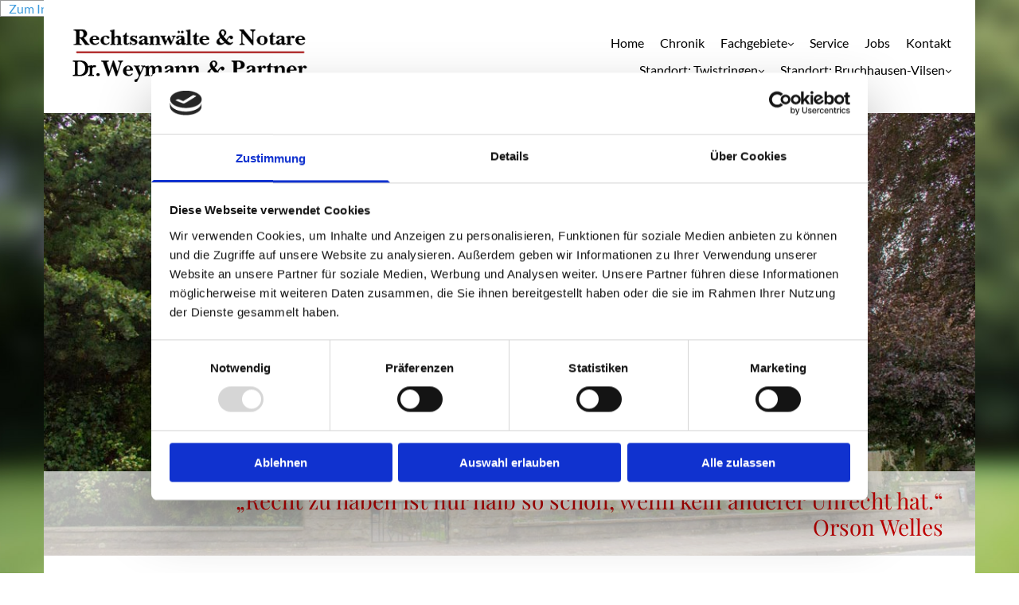

--- FILE ---
content_type: text/html; charset=UTF-8
request_url: https://www.rechtsanwalt-weymann.de/fachgebiete/twistringen-erbrecht
body_size: 15957
content:
<!DOCTYPE html> <html lang="de" data-currency="EUR" data-lang="de" data-countrycode="de_DE" data-rHash="9ba5a868c102bc1ec13951df4a66f784" dir="auto" data-cookiebot="true"> <head> <meta charset="UTF-8"/> <script>window.addEventListener("CookiebotOnDialogInit",function(){if (Cookiebot.getDomainUrlParam("autoAcceptCookies") === "true")Cookiebot.setOutOfRegion();});</script><script async fetchpriority="high" id="Cookiebot" src="https://consent.cookiebot.com/uc.js" data-cbid="9a071f81-a10d-4539-9fdc-c4e69685f979" data-blockingmode="auto" data-culture="de" type="text/javascript"></script><title>Dr. Weymann und Partner in Twistringen - Erbrecht</title><meta name="keywords" content="Rechtsanwälte und Notar Dr. Weymann &amp; Weymann Twistringen Notariat Fachanwaltsgebiete Familienrecht Erbrecht Arbeitsrecht Miet- und Wohneigentumsrecht Strafrecht Straßenverkehrsrecht / Bußgeldangelegenheiten (OWiG) Verkehrsunfallrecht / Schmerzensgeld Inkasso / Zwangsvollstreckung"><meta name="description" content="Bei Erbrecht muss vieles bedacht werden - Lassen Sie sich von den Fachanwälten Dr. Weymann &amp; Weymann aus Twistringen beraten."><meta property="og:type" content="website"><meta property="og:title" content="Dr. Weymann und Partner in Twistringen - Erbrecht"><meta property="og:url" content="https://www.rechtsanwalt-weymann.de/fachgebiete/twistringen-erbrecht"><meta property="og:description" content="Bei Erbrecht muss vieles bedacht werden - Lassen Sie sich von den Fachanwälten Dr. Weymann & Weymann aus Twistringen beraten."><meta property="og:image" content="https://www.rechtsanwalt-weymann.de"><link rel='canonical' href='https://www.rechtsanwalt-weymann.de/fachgebiete/twistringen-erbrecht'/><meta name="viewport" content="width=device-width, initial-scale=1"><link rel='shortcut icon' type='image/x-icon' href='/uploads/1oNFRrXY/favicon.ico'/><link rel="preload" href="https://css-fonts.eu.extra-cdn.com/css?family=Roboto:300,500&display=swap" as="style"><link href="https://css-fonts.eu.extra-cdn.com/css?family=Roboto:300,500&display=swap" rel="stylesheet"><link rel="preload" href="https://site-assets.cdnmns.com/606c02160e78242bde96757ba312f54d/css/external-libs.css?1769426905785" as="style" fetchpriority="high"><link rel="stylesheet" href="https://site-assets.cdnmns.com/606c02160e78242bde96757ba312f54d/css/external-libs.css?1769426905785"><style>article,aside,details,figcaption,figure,footer,header,hgroup,main,nav,section,summary{display:block}audio,canvas,video{display:inline-block}audio:not([controls]){display:none;height:0}[hidden]{display:none}html{font-size:100%;-ms-text-size-adjust:100%;-webkit-text-size-adjust:100%}html,button,input,select,textarea{font-family:inherit}body{margin:0}a:focus{outline-width:thin}a:active,a:hover{outline:0}h1{font-size:2em;margin:0.67em 0}h2{font-size:1.5em;margin:0.83em 0}h3{font-size:1.17em;margin:1em 0}h4{font-size:1em;margin:1.33em 0}h5{font-size:0.83em;margin:1.67em 0}h6{font-size:0.67em;margin:2.33em 0}abbr[title]{border-bottom:1px dotted}b,strong{font-weight:bold}blockquote{margin:1em 40px}dfn{font-style:italic}hr{-moz-box-sizing:content-box;box-sizing:content-box;height:0}mark{background:#ff0;color:#000}p,pre{margin:1em 0}code,kbd,pre,samp{font-family:monospace, serif;_font-family:'courier new', monospace;font-size:1em}pre{white-space:pre;white-space:pre-wrap;word-wrap:break-word}q{quotes:none}q:before,q:after{content:'';content:none}small{font-size:80%}sub,sup{font-size:75%;line-height:0;position:relative;vertical-align:baseline}sup{top:-0.5em}sub{bottom:-0.25em}dl,menu,ol,ul{margin:1em 0}dd{margin:0 0 0 40px}menu,ol,ul{padding:0 0 0 40px}nav ul,nav ol{list-style:none;list-style-image:none}img{-ms-interpolation-mode:bicubic}svg:not(:root){overflow:hidden}figure{margin:0}form{margin:0}fieldset{border:1px solid #c0c0c0;margin:0 2px;padding:0.35em 0.625em 0.75em}legend{border:0;padding:0;white-space:normal;*margin-left:-7px}button,input,select,textarea{font-size:100%;margin:0;vertical-align:baseline;*vertical-align:middle}button,input{line-height:normal}[type="submit"]{background-color:transparent}button,select{text-transform:none}button,html input[type="button"],input[type="reset"],input[type="submit"]{-webkit-appearance:button;cursor:pointer;*overflow:visible}button[disabled],html input[disabled]{cursor:default}input[type="checkbox"],input[type="radio"]{box-sizing:border-box;padding:0;*height:13px;*width:13px}input[type="search"]{-webkit-appearance:textfield;-moz-box-sizing:content-box;-webkit-box-sizing:content-box;box-sizing:content-box}input[type="search"]::-webkit-search-cancel-button,input[type="search"]::-webkit-search-decoration{-webkit-appearance:none}button::-moz-focus-inner,input::-moz-focus-inner{border:0;padding:0}textarea{overflow:auto;vertical-align:top}table{border-collapse:collapse;border-spacing:0}*,:before,:after{-webkit-box-sizing:border-box;-moz-box-sizing:border-box;box-sizing:border-box}@font-face{font-family:'FontAwesome';src:url("https://site-assets.cdnmns.com/606c02160e78242bde96757ba312f54d/css/fonts/fa-brands-400.woff2") format("woff2"),url("https://site-assets.cdnmns.com/606c02160e78242bde96757ba312f54d/css/fonts/fa-regular-400.woff2") format("woff2"),url("https://site-assets.cdnmns.com/606c02160e78242bde96757ba312f54d/css/fonts/fa-solid-900.woff2") format("woff2"),url("https://site-assets.cdnmns.com/606c02160e78242bde96757ba312f54d/css/fonts/fa-v4compatibility.woff2") format("woff2"),url("https://site-assets.cdnmns.com/606c02160e78242bde96757ba312f54d/css/fonts/fa-brands-400.ttf") format("truetype"),url("https://site-assets.cdnmns.com/606c02160e78242bde96757ba312f54d/css/fonts/fa-regular-400.ttf") format("truetype"),url("https://site-assets.cdnmns.com/606c02160e78242bde96757ba312f54d/css/fonts/fa-solid-900.ttf") format("truetype"),url("https://site-assets.cdnmns.com/606c02160e78242bde96757ba312f54d/css/fonts/fa-v4compatibility.ttf") format("truetype");font-weight:normal;font-style:normal;font-display:swap}@font-face{font-family:'FontAwesome';src:url("https://site-assets.cdnmns.com/606c02160e78242bde96757ba312f54d/css/fonts/fa-brands-400.woff2") format("woff2"),url("https://site-assets.cdnmns.com/606c02160e78242bde96757ba312f54d/css/fonts/fa-regular-400.woff2") format("woff2"),url("https://site-assets.cdnmns.com/606c02160e78242bde96757ba312f54d/css/fonts/fa-solid-900.woff2") format("woff2"),url("https://site-assets.cdnmns.com/606c02160e78242bde96757ba312f54d/css/fonts/fa-v4compatibility.woff2") format("woff2"),url("https://site-assets.cdnmns.com/606c02160e78242bde96757ba312f54d/css/fonts/fa-brands-400.ttf") format("truetype"),url("https://site-assets.cdnmns.com/606c02160e78242bde96757ba312f54d/css/fonts/fa-regular-400.ttf") format("truetype"),url("https://site-assets.cdnmns.com/606c02160e78242bde96757ba312f54d/css/fonts/fa-solid-900.ttf") format("truetype"),url("https://site-assets.cdnmns.com/606c02160e78242bde96757ba312f54d/css/fonts/fa-v4compatibility.ttf") format("truetype");font-weight:normal;font-style:normal;font-display:swap}header[data-underheaderrow]{position:absolute;left:0;right:0;z-index:5}header.headerFixed{position:fixed;top:0;z-index:5}header#shrunkImage{max-width:100%}header#shrunkImage>div.row{padding-top:8px;padding-bottom:8px}header.shrinking img,header.shrinking>div.row{transition:all 0.3s ease}.row{position:relative;width:100%}.row[data-attr-hide]{display:none}.rowGroup{width:100%;white-space:nowrap;overflow:hidden;display:-ms-flexbox;display:-webkit-flex;display:flex}.rowGroup.rowGroupFixed{width:1170px;margin:0 auto}.rowGroup.rowGroupFixed .row .container-fixed{width:100%}.rowGroup .row{vertical-align:top;white-space:normal;min-width:100%;min-height:100%}.rowGroup .row:last-child{margin-right:0}.no-flexbox .rowGroup .row{display:inline-block}.container{display:-ms-flexbox;display:-webkit-flex;display:flex;-webkit-flex-direction:row;-moz-flex-direction:row;-ms-flex-direction:row;flex-direction:row;-webkit-flex-wrap:wrap;-moz-flex-wrap:wrap;-ms-flex-wrap:wrap;flex-wrap:wrap}.no-flexbox .container{display:block}.no-flexbox .container:before,.no-flexbox .container:after{display:table;content:" "}.no-flexbox .container:after{clear:both}.container-fluid{width:100%}.container-fixed{width:100%}@media only screen and (min-width: 1200px){.container-fixed{max-width:1170px;margin:0 auto}.rowGroup.fullScreenRow .row{min-height:100vh;display:flex}.rowGroup.fullScreenRow.verticalAlignRowTop .row{align-items:flex-start}.rowGroup.fullScreenRow.verticalAlignRowCenter .row{align-items:center}.rowGroup.fullScreenRow.verticalAlignRowBottom .row{align-items:flex-end}.rowGroup .row{height:auto}.row.fullScreenRow{min-height:100vh;display:flex}.row.fullScreenRow.verticalAlignRowTop{align-items:flex-start !important}.row.fullScreenRow.verticalAlignRowCenter{align-items:center !important}.row.fullScreenRow.verticalAlignRowBottom{align-items:flex-end !important}}.container-fixed .container{width:100%}body .designRow{padding:0;margin:0;background-color:transparent}body .designRow>.container>.col{padding:0;margin:0}body.engagementPreviewBody{background-color:#EAEAEA}body.engagementPreviewBody .designRow{display:none}.col{position:relative;padding-left:15px;padding-right:15px}.no-flexbox .col{float:left;display:block}.col:after{content:"";visibility:hidden;display:block;height:0;clear:both}.col.flexCol{display:-ms-flexbox;display:flex;-webkit-flex-direction:column;-moz-flex-direction:column;-ms-flex-direction:column;flex-direction:column}[data-hideheader] header{margin-top:-99999px;position:absolute}[data-hidefooter] footer{margin-top:-99999px;position:absolute}.col-sm-12{width:100%}.col-sm-11{width:91.66667%}.col-sm-10{width:83.33333%}.col-sm-9{width:75%}.col-sm-8{width:66.66667%}.col-sm-7{width:58.33333%}.col-sm-6{width:50%}.col-sm-5{width:41.66667%}.col-sm-4{width:33.33333%}.col-sm-3{width:25%}.col-sm-2{width:16.66667%}.col-sm-1{width:8.33333%}@media only screen and (min-width: 768px){.col-md-12{width:100%}.col-md-11{width:91.66667%}.col-md-10{width:83.33333%}.col-md-9{width:75%}.col-md-8{width:66.66667%}.col-md-7{width:58.33333%}.col-md-6{width:50%}.col-md-5{width:41.66667%}.col-md-4{width:33.33333%}.col-md-3{width:25%}.col-md-2{width:16.66667%}.col-md-1{width:8.33333%}}@media only screen and (min-width: 1200px){.col-lg-12{width:100%}.col-lg-11{width:91.66667%}.col-lg-10{width:83.33333%}.col-lg-9{width:75%}.col-lg-8{width:66.66667%}.col-lg-7{width:58.33333%}.col-lg-6{width:50%}.col-lg-5{width:41.66667%}.col-lg-4{width:33.33333%}.col-lg-3{width:25%}.col-lg-2{width:16.66667%}.col-lg-1{width:8.33333%}}.clear:after,.clear:before{display:table;content:'';flex-basis:0;order:1}.clear:after{clear:both}.lt-ie8 .clear{zoom:1}.hide-overflow{overflow:hidden}.hide-visibility{opacity:0;visibility:hidden}.hidden{display:none !important}.hiddenBG{background-image:none !important}@media only screen and (min-width: 0px) and (max-width: 767px){.hidden-sm{display:none !important}}@media only screen and (min-width: 768px) and (max-width: 1199px){.hidden-md{display:none !important}}@media only screen and (min-width: 1200px){.hidden-lg{display:none !important}}.text-left{text-align:left}.text-center{text-align:center}.text-right{text-align:right}.margin-bottom{margin-bottom:20px}.no-lat-padding{padding-left:0px;padding-right:0px}.no-left-padding{padding-left:0px}.no-right-padding{padding-right:0px}nav .closeBtn{color:#FFF}nav a{display:block}nav a:focus,nav a:focus+.dropIco{position:relative;z-index:1}nav .dropIco{border:none;background:transparent;top:0}nav .dropIco:hover{cursor:pointer}nav .navIcon{vertical-align:middle}@media only screen and (min-width: 768px){nav:before{color:#FFF;font-size:40px;line-height:1em}[data-enablefocusindication] nav:not(.opened-menu) ul li.hasChildren{display:inline-flex}[data-enablefocusindication] nav:not(.opened-menu) ul li.hasChildren ul[id^="navUl"]{overflow:visible}[data-enablefocusindication] nav:not(.opened-menu) ul li.hasChildren ul li.hasChildren{display:block}[data-enablefocusindication] nav:not(.opened-menu) ul li a.dropIco{margin:0 !important;padding:0 !important}nav ul{margin:0;padding:0;position:relative}[data-enablefocusindication] nav ul:not(.navContainer) li.showChildren a.dropIco{position:absolute;top:50%;left:calc(100% - $caretSize)}[data-enablefocusindication] nav ul:not(.navContainer) li.showChildren>ul{opacity:1;transition:0.5s ease-in-out;max-height:1500px}[data-enablefocusindication] nav ul li a.dropIco{background-color:transparent !important;position:absolute;display:inline-block;min-width:10px;height:100%}[data-enablefocusindication] nav ul li a.dropIco:after{display:none}[data-enablefocusindication] nav ul li.hasChildren>ul>li.hasChildren a.dropIco{position:absolute;display:inline-block;top:calc(50% - 5px);right:10px;left:unset;width:10px;height:10px}[data-enablefocusindication] nav ul li.hasChildren>ul>li.hasChildren a.dropIco:after{content:"";font-family:"FontAwesome"}nav ul li{list-style:none;display:inline-block;text-align:left;position:relative}nav ul li a{display:inline-block}nav ul li a:after{content:"";font-family:"FontAwesome";font-size:0.8em;line-height:0.8em;width:10px}nav ul li a:only-child:after{display:none}nav ul li a.dropIco{display:none}nav ul li:hover>ul,nav ul li.hover>ul{display:block;opacity:1;visibility:visible}nav ul>li:focus{z-index:999}nav ul .closeBtn{display:none}nav>ul ul{display:block;opacity:0;visibility:hidden;position:absolute;left:auto;top:100%;margin-top:0;z-index:5;width:auto}nav>ul ul.left{right:100%;left:unset}nav>ul ul.firstSubmenuLeft{right:0}footer nav>ul ul{top:auto;bottom:100%}nav>ul ul .naviLeft li{text-align:end}nav>ul ul li{float:none;display:block;margin-left:0;min-width:220px;position:relative}nav>ul ul li a:after{content:"";position:absolute;right:10px;top:50%;-webkit-transform:translate(0, -50%);-moz-transform:translate(0, -50%);-o-transform:translate(0, -50%);-ms-transform:translate(0, -50%);transform:translate(0, -50%)}nav>ul ul li a.naviLeft+.dropIco{left:10px !important}nav>ul ul li a.naviLeft:after{content:"";position:absolute;left:10px;right:unset;top:50%;-webkit-transform:translate(0, -50%);-moz-transform:translate(0, -50%);-o-transform:translate(0, -50%);-ms-transform:translate(0, -50%);transform:translate(0, -50%)}nav>ul ul a{white-space:normal;display:block}nav>ul ul ul{left:100%;top:0px}}@media (min-width: 768px) and (max-width: 1199px){nav[data-settings*="verticalNav-md=true"]:before{cursor:pointer;content:"";font-family:"FontAwesome"}nav[data-settings*="verticalNav-md=true"] ul{margin:0;padding:0;visibility:visible}nav[data-settings*="verticalNav-md=true"] ul li{text-align:left !important;position:relative;display:block;width:100%}nav[data-settings*="verticalNav-md=true"] ul li.hasChildren>ul>li.hasChildren a.dropIco{height:unset}nav[data-settings*="verticalNav-md=true"] ul li.hasChildren a.dropIco{position:absolute;display:inline-block;margin-top:0 !important;margin-bottom:0 !important;right:0;height:unset}nav[data-settings*="verticalNav-md=true"] ul li.hasChildren a.dropIco:before{content:"";font-family:"FontAwesome"}nav[data-settings*="verticalNav-md=true"] ul li.hasChildren a.dropIco:after{content:'' !important;display:block;position:absolute;margin:0;width:40px;height:40px;top:50%;left:50%;background:transparent;-webkit-transform:translate(-50%, -50%);-moz-transform:translate(-50%, -50%);-o-transform:translate(-50%, -50%);-ms-transform:translate(-50%, -50%);transform:translate(-50%, -50%);z-index:2}nav[data-settings*="verticalNav-md=true"] ul li.hasChildren.showChildren>.dropIco:before{content:""}nav[data-settings*="verticalNav-md=true"] ul li.hasChildren>ul>li.hasChildren a.dropIco{right:1em;top:0 !important;left:unset !important}nav[data-settings*="verticalNav-md=true"] ul a{text-decoration:none;display:block;line-height:1}nav[data-settings*="verticalNav-md=true"] ul a:after{display:none}nav[data-settings*="verticalNav-md=true"] ul a.dropIco[aria-expanded=true] ~ ul{overflow:visible}nav[data-settings*="verticalNav-md=true"] ul a:focus,nav[data-settings*="verticalNav-md=true"] ul a:focus ~ .dropIco{z-index:6}nav[data-settings*="verticalNav-md=true"]>ul{position:fixed;top:0;right:100%;width:20%;height:100%;z-index:99999;background:rgba(0,0,0,0.9);padding-top:50px;overflow-y:scroll}nav[data-settings*="verticalNav-md=true"]>ul ul{max-height:0;margin-left:10px;transition:0.5s cubic-bezier(0, 1, 0.5, 1);overflow:hidden;display:block;position:relative;top:auto;left:auto;right:unset}nav[data-settings*="verticalNav-md=true"]>ul .hasChildren.showChildren>ul{opacity:1;transition:0.5s ease-in-out;max-height:1500px}nav[data-settings*="verticalNav-md=true"]>ul .closeBtn{position:absolute;top:10px;right:10px;font-size:2em;display:inline;width:auto;padding:0.2em}nav[data-settings*="verticalNav-md=true"]>ul .closeBtn:before{content:"×";font-family:"FontAwesome"}nav[data-settings*="verticalNav-md=true"][data-settings*="direction=right"]>ul{right:auto;left:100%}nav[data-settings*="verticalNav-md=true"]>ul{width:50%}}@media (min-width: 1200px){nav[data-settings*="verticalNav-lg=true"]:before{cursor:pointer;content:"";font-family:"FontAwesome"}nav[data-settings*="verticalNav-lg=true"] ul{margin:0;padding:0;visibility:visible}nav[data-settings*="verticalNav-lg=true"] ul li{text-align:left !important;position:relative;display:block;width:100%}nav[data-settings*="verticalNav-lg=true"] ul li.hasChildren>ul>li.hasChildren a.dropIco{height:unset}nav[data-settings*="verticalNav-lg=true"] ul li.hasChildren a.dropIco{position:absolute;display:inline-block;margin-top:0 !important;margin-bottom:0 !important;right:0;height:unset}nav[data-settings*="verticalNav-lg=true"] ul li.hasChildren a.dropIco:before{content:"";font-family:"FontAwesome"}nav[data-settings*="verticalNav-lg=true"] ul li.hasChildren a.dropIco:after{content:'' !important;display:block;position:absolute;margin:0;width:40px;height:40px;top:50%;left:50%;background:transparent;-webkit-transform:translate(-50%, -50%);-moz-transform:translate(-50%, -50%);-o-transform:translate(-50%, -50%);-ms-transform:translate(-50%, -50%);transform:translate(-50%, -50%);z-index:2}nav[data-settings*="verticalNav-lg=true"] ul li.hasChildren.showChildren>.dropIco:before{content:""}nav[data-settings*="verticalNav-lg=true"] ul li.hasChildren>ul>li.hasChildren a.dropIco{right:1em;top:0 !important;left:unset !important}nav[data-settings*="verticalNav-lg=true"] ul a{text-decoration:none;display:block;line-height:1}nav[data-settings*="verticalNav-lg=true"] ul a:after{display:none}nav[data-settings*="verticalNav-lg=true"] ul a.dropIco[aria-expanded=true] ~ ul{overflow:visible}nav[data-settings*="verticalNav-lg=true"] ul a:focus,nav[data-settings*="verticalNav-lg=true"] ul a:focus ~ .dropIco{z-index:6}nav[data-settings*="verticalNav-lg=true"]>ul{position:fixed;top:0;right:100%;width:20%;height:100%;z-index:99999;background:rgba(0,0,0,0.9);padding-top:50px;overflow-y:scroll}nav[data-settings*="verticalNav-lg=true"]>ul ul{max-height:0;margin-left:10px;transition:0.5s cubic-bezier(0, 1, 0.5, 1);overflow:hidden;display:block;position:relative;top:auto;left:auto;right:unset}nav[data-settings*="verticalNav-lg=true"]>ul .hasChildren.showChildren>ul{opacity:1;transition:0.5s ease-in-out;max-height:1500px}nav[data-settings*="verticalNav-lg=true"]>ul .closeBtn{position:absolute;top:10px;right:10px;font-size:2em;display:inline;width:auto;padding:0.2em}nav[data-settings*="verticalNav-lg=true"]>ul .closeBtn:before{content:"×";font-family:"FontAwesome"}nav[data-settings*="verticalNav-lg=true"][data-settings*="direction=right"]>ul{right:auto;left:100%}}nav[data-settings*="vertical=true"]:before{cursor:pointer;content:"";font-family:"FontAwesome"}nav[data-settings*="vertical=true"] ul{margin:0;padding:0;visibility:visible}nav[data-settings*="vertical=true"] ul li{text-align:left !important;position:relative;display:block;width:100%}nav[data-settings*="vertical=true"] ul li.hasChildren>ul>li.hasChildren a.dropIco{height:unset}nav[data-settings*="vertical=true"] ul li.hasChildren a.dropIco{position:absolute;display:inline-block;margin-top:0 !important;margin-bottom:0 !important;right:0;height:unset}nav[data-settings*="vertical=true"] ul li.hasChildren a.dropIco:before{content:"";font-family:"FontAwesome"}nav[data-settings*="vertical=true"] ul li.hasChildren a.dropIco:after{content:'' !important;display:block;position:absolute;margin:0;width:40px;height:40px;top:50%;left:50%;background:transparent;-webkit-transform:translate(-50%, -50%);-moz-transform:translate(-50%, -50%);-o-transform:translate(-50%, -50%);-ms-transform:translate(-50%, -50%);transform:translate(-50%, -50%);z-index:2}nav[data-settings*="vertical=true"] ul li.hasChildren.showChildren>.dropIco:before{content:""}nav[data-settings*="vertical=true"] ul li.hasChildren>ul>li.hasChildren a.dropIco{right:1em;top:0 !important;left:unset !important}nav[data-settings*="vertical=true"] ul a{text-decoration:none;display:block;line-height:1}nav[data-settings*="vertical=true"] ul a:after{display:none}nav[data-settings*="vertical=true"] ul a.dropIco[aria-expanded=true] ~ ul{overflow:visible}nav[data-settings*="vertical=true"] ul a:focus,nav[data-settings*="vertical=true"] ul a:focus ~ .dropIco{z-index:6}nav[data-settings*="vertical=true"]>ul{position:fixed;top:0;right:100%;width:20%;height:100%;z-index:99999;background:rgba(0,0,0,0.9);padding-top:50px;overflow-y:scroll}nav[data-settings*="vertical=true"]>ul ul{max-height:0;margin-left:10px;transition:0.5s cubic-bezier(0, 1, 0.5, 1);overflow:hidden;display:block;position:relative;top:auto;left:auto;right:unset}nav[data-settings*="vertical=true"]>ul .hasChildren.showChildren>ul{opacity:1;transition:0.5s ease-in-out;max-height:1500px}nav[data-settings*="vertical=true"]>ul .closeBtn{position:absolute;top:10px;right:10px;font-size:2em;display:inline;width:auto;padding:0.2em}nav[data-settings*="vertical=true"]>ul .closeBtn:before{content:"×";font-family:"FontAwesome"}nav[data-settings*="vertical=true"][data-settings*="direction=right"]>ul{right:auto;left:100%}@media only screen and (max-width: 767px){nav:not(.horizontal-menu--mobile):before,nav[data-settings*="vertical=true"]:not(.horizontal-menu--mobile):before{content:"";cursor:pointer;font-family:"FontAwesome";padding:10px;line-height:1em}nav:not(.horizontal-menu--mobile) ul,nav[data-settings*="vertical=true"]:not(.horizontal-menu--mobile) ul{margin:0;padding:0}nav:not(.horizontal-menu--mobile) ul li,nav[data-settings*="vertical=true"]:not(.horizontal-menu--mobile) ul li{text-align:left !important;position:relative}nav:not(.horizontal-menu--mobile) ul li.hasChildren .dropIco,nav[data-settings*="vertical=true"]:not(.horizontal-menu--mobile) ul li.hasChildren .dropIco{position:absolute;right:1em;padding-left:15px;padding-right:15px;margin-top:0 !important;margin-bottom:0 !important}nav:not(.horizontal-menu--mobile) ul li.hasChildren .dropIco:before,nav[data-settings*="vertical=true"]:not(.horizontal-menu--mobile) ul li.hasChildren .dropIco:before{content:"";font-family:"FontAwesome"}nav:not(.horizontal-menu--mobile) ul li.hasChildren .dropIco:after,nav[data-settings*="vertical=true"]:not(.horizontal-menu--mobile) ul li.hasChildren .dropIco:after{display:none}nav:not(.horizontal-menu--mobile) ul li.hasChildren.showChildren>.dropIco:before,nav[data-settings*="vertical=true"]:not(.horizontal-menu--mobile) ul li.hasChildren.showChildren>.dropIco:before{content:""}nav:not(.horizontal-menu--mobile) ul li.active>a,nav[data-settings*="vertical=true"]:not(.horizontal-menu--mobile) ul li.active>a{font-weight:600}nav:not(.horizontal-menu--mobile) ul a,nav[data-settings*="vertical=true"]:not(.horizontal-menu--mobile) ul a{text-decoration:none;line-height:1}nav:not(.horizontal-menu--mobile) ul a.dropIco[aria-expanded=true] ~ ul,nav[data-settings*="vertical=true"]:not(.horizontal-menu--mobile) ul a.dropIco[aria-expanded=true] ~ ul{overflow:visible}nav:not(.horizontal-menu--mobile) ul a:focus,nav:not(.horizontal-menu--mobile) ul a:focus ~ .dropIco,nav[data-settings*="vertical=true"]:not(.horizontal-menu--mobile) ul a:focus,nav[data-settings*="vertical=true"]:not(.horizontal-menu--mobile) ul a:focus ~ .dropIco{z-index:6}nav:not(.horizontal-menu--mobile)>ul,nav[data-settings*="vertical=true"]:not(.horizontal-menu--mobile)>ul{position:fixed;right:100%;top:0;width:100%;height:100%;z-index:99999;background:rgba(0,0,0,0.9);padding:50px 0 0 20px;overflow-y:scroll}nav:not(.horizontal-menu--mobile)>ul ul,nav[data-settings*="vertical=true"]:not(.horizontal-menu--mobile)>ul ul{max-height:0;margin-left:10px;transition:0.5s cubic-bezier(0, 1, 0.5, 1);overflow:hidden}nav:not(.horizontal-menu--mobile)>ul ul li a,nav[data-settings*="vertical=true"]:not(.horizontal-menu--mobile)>ul ul li a{line-height:1}nav:not(.horizontal-menu--mobile)>ul .hasChildren.showChildren>ul,nav[data-settings*="vertical=true"]:not(.horizontal-menu--mobile)>ul .hasChildren.showChildren>ul{opacity:1;transition:0.5s ease-in-out;max-height:1500px}nav:not(.horizontal-menu--mobile)>ul .closeBtn,nav[data-settings*="vertical=true"]:not(.horizontal-menu--mobile)>ul .closeBtn{position:absolute;top:19px;right:21px;font-size:2em;display:inline;z-index:1;padding:0.2em}nav:not(.horizontal-menu--mobile)>ul .closeBtn:before,nav[data-settings*="vertical=true"]:not(.horizontal-menu--mobile)>ul .closeBtn:before{content:"×";font-family:"FontAwesome"}nav:not(.horizontal-menu--mobile)[data-settings*="direction=right"]>ul,nav[data-settings*="vertical=true"]:not(.horizontal-menu--mobile)[data-settings*="direction=right"]>ul{left:100%;right:auto}}.locale ul{margin:0;padding:0;display:inline-block;white-space:nowrap;position:relative;z-index:2}.locale ul a{text-decoration:none}.locale ul li{display:none;list-style:none;position:absolute;width:100%}.locale ul li a:before{content:"";font-family:"FontAwesome";font-size:0.8em;margin-right:5px;display:none;vertical-align:bottom}.locale ul li.active{display:block;position:static}.locale ul li.active a:before{display:inline-block}.locale ul li.active:only-child a:before{display:none}.locale ul:hover{z-index:11}.locale ul:hover li{display:block}.locale .locale_touch li:not(.active){display:block}body.noScroll{overflow:hidden;position:fixed}body.safariNoScroll{overflow:hidden}.form input[type="checkbox"]+label{display:inline-block;margin-left:10px;cursor:pointer}.form input[type="checkbox"]+label:before{display:inline-block;vertical-align:middle;left:0;width:1.8em;height:1.8em;font-family:'FontAwesome';font-size:0.8em;text-align:center;line-height:1.7em;margin-right:0.5em;content:'';color:#333;background:#FFF;border:1px solid #ccc;letter-spacing:normal;font-style:normal}.form input[type="checkbox"]:focus+label:before{-webkit-box-shadow:box-shadow(0 0 1px 0.01em #3b99fc);-moz-box-shadow:box-shadow(0 0 1px 0.01em #3b99fc);box-shadow:box-shadow(0 0 1px 0.01em #3b99fc)}.form input[type="checkbox"]:checked+label:before{content:'\f00c'}.image{max-width:100%;height:auto}.row.brandfooter .col{display:block}.row.brandfooter .brandLogoContainer{text-align:right}.row.brandfooter .brandLogoContainer .footerlogo{vertical-align:middle}.row.brandfooter .brandLogoContainer .brandText{display:inline-block;vertical-align:middle}.row.brandfooter .brandTextAlternativeContainer{display:flex;align-items:center;padding-top:6px}.row.brandfooter .brandTextAlternativeContainer a{color:inherit !important}.row.brandfooter .brandTextContainer{width:inherit}.row.brandfooter .brandTextContainer .footerText{color:black}.row.brandfooter .logoOpacity{opacity:66%;width:100px}@media only screen and (max-width: 768px){.row.brandfooter .brandLogoContainer,.row.brandfooter .brandTextContainer{text-align:center}}.row.brandfooter.noPadding{height:40px;display:table;padding:0}.row.brandfooter.noPadding img,.row.brandfooter.noPadding span{display:table-cell;vertical-align:middle}.row.brandfooter.noPadding img.brandingText,.row.brandfooter.noPadding span.brandingText{padding-left:5px}.row.brandfooter .brandedInnerRow{padding:0}.row.brandfooter .brandedTopColumn{margin-bottom:25px}.row.brandheader{z-index:1;box-shadow:0px 0px 5px rgba(0,0,0,0.1)}.row.brandheader .col{display:block;padding-bottom:0}.row.brandheader.noPadding{height:56px;display:flex;justify-content:center;align-items:center;padding:0}.row.brandheader.noPadding .wrapper{display:flex;justify-content:center;align-items:center}.row.brandheader.noPadding .wrapper .brandingLogo{margin-right:24px;padding-right:24px;border-right:1px solid #ECEDEE}.row.brandheader.noPadding .wrapper .brandingLogo img{height:32px}.row.brandheader.noPadding .wrapper .brandingLink{font-size:13px}@media only screen and (max-width: 375px){.row.brandheader .col{display:flex;justify-content:center;align-items:center;padding-bottom:0}.row.brandheader.noPadding{height:100px}.row.brandheader.noPadding .wrapper{flex-wrap:wrap;padding:0 10px 7px 10px}.row.brandheader.noPadding .wrapper .brandingLogo{border-right:none;margin-right:0;padding-right:5px;padding-left:5px}}@media only screen and (min-width: 376px) and (max-width: 426px){.row.brandheader .col{display:flex;justify-content:center;align-items:center;padding-bottom:0}.row.brandheader.noPadding{height:88px}.row.brandheader.noPadding .wrapper{flex-wrap:wrap;padding:0 30px 7px 30px}.row.brandheader.noPadding .wrapper .brandingLogo{border-right:none;margin-right:0;padding-right:5px;padding-left:5px}}@media only screen and (min-width: 427px) and (max-width: 1024px){.row.brandheader .col{display:flex;justify-content:center;align-items:center;padding-bottom:0}.row.brandheader.noPadding .wrapper{flex-wrap:wrap}}.infobar-wrapper{position:fixed;top:0;left:0;display:block;z-index:20;width:100vw;padding:32px;background:rgba(27,27,27,0.95);font-size:13px}.infobar-wrapper .infobar{font-family:'Roboto';width:100vw;text-align:left;display:flex;flex-direction:column;justify-content:center;height:100%}.infobar-wrapper .infobar a{color:#fff}.infobar-wrapper .infobar p{color:#fff;text-align:left;line-height:18px}.infobar-wrapper .infobar .cookie-row{width:calc(100% - 64px);padding:0}.infobar-wrapper .infobar .cookie-row.cookie-row-text{overflow:auto}.infobar-wrapper .infobar h1.cookie-headline,.infobar-wrapper .infobar h4.cookie-headline{color:#fff;font-size:18px;font-weight:500;margin-bottom:8px}.infobar-wrapper .infobar h1.cookie-headline.push-top,.infobar-wrapper .infobar h4.cookie-headline.push-top{margin-top:24px}.infobar-wrapper .infobar p.cookie-description{text-align:left;line-height:1.36;font-size:14px;font-weight:300;max-width:1040px;width:100%;margin-bottom:16px}.infobar-wrapper .infobar p.cookie-readmore{font-size:14px;text-align:left;padding-bottom:12px}.infobar-wrapper .infobar .cookie-checkboxes{width:50%;min-height:47px;padding:16px 0;float:left}.infobar-wrapper .infobar .cookie-checkboxes label{color:#fff;font-size:16px;font-weight:300;margin-right:16px}.infobar-wrapper .infobar .cookie-checkboxes label input{margin-right:8px}.infobar-wrapper .infobar .cookie-buttons{font-weight:500;width:50%;min-height:47px;float:left;text-align:right}.infobar-wrapper .infobar .cookie-buttons a{cursor:pointer}.infobar-wrapper[data-settings*="bottom"]{bottom:0;top:inherit}@media only screen and (max-width: 1199px){.infobar-wrapper .infobar{width:100%}}.infobar-wrapper .infobar-close{position:absolute;top:15px;right:20px;font-size:25px;color:#FFF}.infobar-wrapper a#revoke-consent{font-size:13px;padding:13px 24px;border:1px solid #fff;background:#fff;color:#181818;-webkit-border-radius:3px;-moz-border-radius:3px;-o-border-radius:3px;border-radius:3px}.infobar-wrapper a#infobar-acceptCookiesBtn{display:inline-block;font-size:13px;padding:13px 24px;border:1px solid #fff;background:#fff;color:#181818;-webkit-border-radius:3px;-moz-border-radius:3px;-o-border-radius:3px;border-radius:3px}.infobar-wrapper a#infobar-acceptSelectedCookiesBtn{display:inline-block;font-size:13px;padding:13px 24px;border:1px solid #fff;margin-right:16px;-webkit-border-radius:3px;-moz-border-radius:3px;-o-border-radius:3px;border-radius:3px}.infobar-wrapper a#infobar-donottrack{font-size:13px;padding:13px 24px;border:1px solid #fff;background:#fff;color:#181818;margin-left:18px;float:right;-webkit-border-radius:3px;-moz-border-radius:3px;-o-border-radius:3px;border-radius:3px}@media only screen and (max-width: 992px){.infobar-wrapper{height:100%;overflow:scroll}.infobar-wrapper .infobar .cookie-row{width:100%}.infobar-wrapper .infobar .cookie-checkboxes{float:none;width:100%}.infobar-wrapper .infobar .cookie-checkboxes label{display:block}.infobar-wrapper .infobar .cookie-checkboxes label:first-of-type{margin-bottom:16px}.infobar-wrapper .infobar .cookie-buttons{float:none;width:100%;text-align:left}}.optout-button{position:fixed;bottom:0px;left:2%;z-index:5;width:100px;height:50px;background-color:rgba(163,163,163,0.4);color:white}.rowGroup .row.normalizeSize,.imagelist .slide.normalizeSize,.gallery .slide.normalizeSize,.catalog .slide.normalizeSize,.blog .slide.normalizeSize{opacity:0;padding-left:0;padding-right:0;min-width:0;max-width:0;max-height:0;border:0}@media only screen and (max-width: 768px){.rowGroup .row.normalizeSize,.imagelist .slide.normalizeSize,.gallery .slide.normalizeSize,.catalog .slide.normalizeSize,.blog .slide.normalizeSize{padding-left:0;padding-right:0;min-width:0;max-width:0;border:0}}.osmap .osmap-container,.osmap .map-container{z-index:0}.singleProduct .shopQuantity{float:left;display:inline-block;padding:5px 0}.singleProduct .shopQuantity .description{margin-right:5px}.singleProduct .shopQuantity .decreaseQuantity,.singleProduct .shopQuantity .increaseQuantity{cursor:pointer;width:20px;padding:0 10px;-moz-user-select:-moz-none;-khtml-user-select:none;-webkit-user-select:none;user-select:none}.singleProduct .shopQuantity .decreaseQuantity.outOfStock,.singleProduct .shopQuantity .increaseQuantity.outOfStock{color:#333333;cursor:auto}.singleProduct .shopQuantity .quantity{width:40px;display:inline-block;text-align:center}.cart .prodDetails>span{overflow:visible}.cart .prodDetails .prodQuant,.cart .prodDetails .prodQuantity,.cart .prodDetails .prodPrice{display:inline-block}.cart .prodDetails .prodQuant{padding-right:10px}.cart .prodDetails input.prodQuantity{width:20px;text-align:center;border-radius:3px}.cart .prodDetails .prodPrice{float:right;line-height:2.2em}.cart .prodRemove{padding-top:1em}.checkout .products .product-row .qty{width:auto} </style><!--[if IE 8]><link rel="stylesheet" href="https://site-assets.cdnmns.com/606c02160e78242bde96757ba312f54d/css/grids.css?1769426905785"><!endif]--><style>.h-captcha{display:table;margin-bottom:10px}.hcaptcha-badge{background-color:#fafafa;z-index:2;width:280px;border-radius:4px;border:1px solid #b2bdcc;position:fixed;bottom:70px}.hcaptcha-badge.hide{visibility:hidden}.hcaptcha-badge.bottomleft{left:-210px;display:flex;flex-direction:row-reverse}.hcaptcha-badge.bottomleft .hcaptcha-badge-logo-wrapper{padding:5px 10px 0px 10px;display:flex;align-items:center;flex-direction:column}.hcaptcha-badge.bottomleft .hcaptcha-badge-logo-wrapper .hcaptcha-badge-logo{width:50px;height:50px;background-image:url("https://site-assets.cdnmns.com/606c02160e78242bde96757ba312f54d/css/img/hcaptcha-badge.svg");background-size:cover}.hcaptcha-badge.bottomleft .hcaptcha-badge-logo-wrapper .hcaptcha-badge-text{font-size:10px;font-weight:600}.hcaptcha-badge.bottomleft .hcaptcha-badge-legal{display:block;margin:auto;line-height:18px;font-size:10px;min-width:200px}.hcaptcha-badge.bottomleft:hover{left:2px;cursor:pointer}.hcaptcha-badge.bottomright{right:-210px;display:flex}.hcaptcha-badge.bottomright .hcaptcha-badge-logo-wrapper{padding:5px 10px 0px 10px;display:flex;align-items:center;flex-direction:column}.hcaptcha-badge.bottomright .hcaptcha-badge-logo-wrapper .hcaptcha-badge-logo{width:50px;height:50px;background-image:url("https://site-assets.cdnmns.com/606c02160e78242bde96757ba312f54d/css/img/hcaptcha-badge.svg");background-size:cover}.hcaptcha-badge.bottomright .hcaptcha-badge-logo-wrapper .hcaptcha-badge-text{font-size:10px;font-weight:600}.hcaptcha-badge.bottomright .hcaptcha-badge-legal{display:block;margin:auto;line-height:18px;font-size:10px;min-width:200px}.hcaptcha-badge.bottomright:hover{right:2px;cursor:pointer}.hcaptcha-badge:after{content:'';display:block;width:65px;height:73.6px;background-image:url("https://site-assets.cdnmns.com/606c02160e78242bde96757ba312f54d/css/img/hcaptcha-badge-tool.png");background-size:cover} </style><!--[if IE 8]><link rel="stylesheet" href="https://site-assets.cdnmns.com/606c02160e78242bde96757ba312f54d/css/hcaptcha.css?1769426905785"><![endif]--><style id='style_site'>.headline { font-size:45px; line-height:1.2em; letter-spacing:0em; margin-bottom:20px; font-weight:400; font-family:Playfair Display; color:rgb(191, 0, 0);} .headline a:hover { text-decoration:underline;} nav { text-align:right;} nav> ul li> a { transition:all 0.25s ease-in 0s; color:rgb(0, 0, 0);} nav:before { font-size:30px; color:rgb(191, 0, 0);} nav> ul> li> ul a { font-size:12px; color:rgb(255, 255, 255);} nav> ul li> a:hover { color:rgb(191, 0, 0);} nav> ul li.active> a { color:rgb(191, 0, 0);} nav> ul> li> ul li.active> a { color:rgb(255, 255, 255);} nav> ul li a:hover { background-color:rgba(0, 0, 0, 0);} nav> ul li a { padding-top:0px; padding-right:0px; padding-bottom:15px; padding-left:20px; margin-top:0px; margin-right:0px; margin-left:0px;} nav> ul> li> ul li a { background-color:rgb(41, 41, 41); padding-top:10px; padding-right:10px; padding-bottom:10px; margin-bottom:0px; padding-left:10px;} nav> ul> li> ul li a:hover { background-color:rgb(55, 55, 55);} nav> ul> li> ul a:hover { color:rgb(255, 255, 255);} .subtitle { font-size:31px; line-height:1.2em; letter-spacing:0em; margin-bottom:20px; font-weight:400; color:rgb(191, 0, 0); font-family:Playfair Display;} .preamble { font-size:22px; line-height:1.5em; letter-spacing:0em; margin-bottom:5px;} .preamble a {} .preamble a:hover {} .bodytext { line-height:1.6em; margin-bottom:5px; color:rgb(0, 0, 0);} .bodytext a { color:rgb(191, 0, 0);} .bodytext a:hover { color:rgb(191, 0, 0);} .smalltext { line-height:1.2em; letter-spacing:0em; font-size:11px; margin-bottom:5px;} .smalltext a {} .smalltext a:hover {} body { color:rgb(85, 85, 85); font-size:16px; font-family:Lato; line-height:1.2em; font-weight:400; background-attachment:fixed; background-size:cover; background-position:50% 50%; background-image:url(/uploads/IGIDWccp/weymann-rechtsanwaelte-notar-twistringen-garten.jpg); background-repeat:no-repeat;} body a { text-decoration:none; color:rgb(62, 155, 221);} body a:hover { color:rgb(104, 173, 221);} .button { margin-bottom:40px; border-radius:100px; border-width:0px; font-weight:400; color:rgb(255, 255, 255); text-transform:uppercase; line-height:1.5em; background-color:rgb(69, 69, 69); padding-top:10px; padding-right:25px; padding-bottom:10px; padding-left:25px;} .button:hover { color:rgb(255, 255, 255); background-color:rgb(191, 0, 0);} .form { margin-bottom:40px; padding-top:0px; padding-right:0px; padding-bottom:0px; padding-left:0px;} .form label { padding-bottom:0px; margin-bottom:10px; line-height:1.2em;} .form input[type=text],.form textarea,.form select { border-radius:3px; border-width:1px; border-color:rgb(204, 204, 204); color:rgb(69, 69, 69); font-size:14px; background-color:rgb(243, 243, 243); padding-top:10px; padding-right:10px; padding-bottom:10px; padding-left:10px; margin-top:0px; margin-right:0px; margin-bottom:20px; margin-left:0px;} .form input[type=submit] { margin-top:20px; margin-bottom:0px;} .form input[type=checkbox]+span,.form input[type=radio]+span,.form .form_option input[type=checkbox]+label:not([class*="optin"]) { line-height:1.6em; margin-left:10px; margin-bottom:20px; margin-right:20px;} .text { margin-bottom:40px; padding-top:0px; padding-right:0px; padding-bottom:0px; padding-left:0px;} .image { margin-bottom:40px;} .map { margin-bottom:40px;} .gallery { margin-bottom:40px;} .row { padding-top:100px; padding-right:30px; padding-bottom:60px; padding-left:30px;} .col { margin-bottom:0px; padding-left:15px; padding-right:15px; margin-top:0px; padding-bottom:0px;} .custom1 {} .custom2 {} .custom4 {} .custom5 {} .custom3 {} .smallsubtitle { font-size:18px; line-height:1.2em; margin-bottom:5px;} .spottext { font-size:63px; color:rgb(255, 255, 255); line-height:1.2em; text-align:center; margin-bottom:20px; text-transform:uppercase; font-weight:800;} .footertext { font-size:14px; line-height:1.6em; margin-bottom:5px;} .footertext a { color:rgb(191, 0, 0);} .footertext a:hover { color:rgb(191, 0, 0);} .companyname { font-size:22px; text-align:left; line-height:1.2em; color:rgb(255, 255, 255); text-transform:uppercase; font-weight:800;} .companyname a { color:rgb(255, 255, 255);} .companyname a:hover { color:rgb(255, 255, 255);} .smallspottext { line-height:1.5em; color:rgb(255, 255, 255); text-align:center; font-size:22px; margin-bottom:5px;} .locale { text-align:right;} .locale ul li a { transition:all 0.25s ease-in 0s; color:rgb(255, 255, 255);} .locale ul li { background-color:rgb(69, 69, 69); padding-top:5px; padding-right:15px; padding-bottom:5px; padding-left:15px;} .button2 { font-size:21px; border-width:2px; line-height:1em; margin-bottom:40px; border-radius:100px; color:rgb(255, 255, 255); border-color:rgb(255, 255, 255); text-transform:uppercase; display:table; margin-left:auto; margin-right:auto; padding-top:20px; padding-right:35px; padding-bottom:20px; padding-left:35px;} .button2:hover { border-color:rgb(62, 155, 221); color:rgb(255, 255, 255); background-color:rgb(62, 155, 221);} .divider { display:table; margin-left:auto; margin-right:auto; border-top-width:1px; border-color:rgba(0, 0, 0, 0.0980392); width:100%;} .socialmedia { text-align:right; font-size:19px;} .socialmedia li { margin-left:10px; margin-bottom:10px; border-radius:100px; background-color:rgb(62, 155, 221);} .socialmedia li a { color:rgb(255, 255, 255); width:35px; height:35px;} .breadcrumb { text-transform:uppercase;} .breadcrumb li a { margin-left:10px; margin-right:10px; margin-bottom:10px;} .paymenticons li { margin-bottom:10px; margin-right:10px;} .linklist a { border-radius:2px; margin-bottom:1px; background-color:rgb(191, 0, 0); padding-top:10px; padding-right:10px; padding-bottom:10px; padding-left:10px; color:rgb(255, 255, 255);} .linklist a:hover { color:rgb(191, 0, 0); background-color:rgb(204, 204, 204);} .scrollIcon { background-color:rgba(255, 255, 255, 0.5); border-top-left-radius:25px; border-top-right-radius:25px; border-bottom-right-radius:25px; border-bottom-left-radius:25px;} .scrollIcon:hover { background-color:rgba(255, 255, 255, 0.48);} .scrollIcon span:before { color:rgb(191, 0, 0);} .modal { background-color:#fff; border-left-width:1px; border-top-width:1px; border-bottom-width:1px; border-right-width:1px; border-color:rgb(191, 0, 0); padding-left:20px; padding-top:40px; padding-bottom:20px; padding-right:20px;} .engagement.modal .headline { font-size:36px; text-align:center;} .engagement.modal .bodytext { font-size:16px; text-align:center; margin-bottom:30px;} .engagement.modal .closeBtn { color:rgb(191, 0, 0); font-size:25px;} .engagement.modal .button, .engagement.modal input[type=submit] { margin-left:auto; margin-right:auto;} body[data-enableFocusIndication] a:focus, body[data-enableFocusIndication] *:focus:not(nav), body[data-enableFocusIndication] a[href]:focus> img, body[data-enableFocusIndication] [tabindex]:focus:not(nav), body[data-enableFocusIndication] .nav:focus:before { outline-width:2px; outline-color:#ff0000; outline-style:solid;} @media only screen and (max-width:1199px) {nav {} nav> ul li> a:hover {} nav> ul li.active> a {} nav> ul> li> ul a {} nav> ul> li> ul li.active> a {} nav:before { color:rgb(69, 69, 69); font-size:30px;} .col { padding-bottom:30px;} .row { padding-top:70px; padding-bottom:0px;} .custom4 {} .custom4 a {} .custom4 a:hover {} .custom1 { line-height:1.2em;} .custom1 a {} .custom1 a:hover {} .custom3 {} .custom3 a {} .custom3 a:hover {} body {} body a {} body a:hover {} .text {} .headline { font-size:37px;} .headline a {} .headline a:hover {} .subtitle { font-size:28px;} .subtitle a {} .subtitle a:hover {} .preamble { font-size:18px;} .preamble a {} .preamble a:hover {} .bodytext {} .bodytext a {} .bodytext a:hover {} .smallsubtitle {} .smallsubtitle a {} .smallsubtitle a:hover {} .smalltext { font-size:12px;} .smalltext a {} .smalltext a:hover {} .spottext { font-size:50px;} .spottext a {} .spottext a:hover {} .smallspottext { font-size:18px;} .smallspottext a {} .smallspottext a:hover {} .companyname { font-size:18px;} .companyname a {} .companyname a:hover {} .footertext { font-size:12px;} .footertext a {} .footertext a:hover {} }@media only screen and (max-width:767px) {nav> ul li> a { font-size:18px;} nav> ul> li> ul a { font-size:15px;} nav:before { color:rgb(191, 0, 0); font-size:21px;} nav> ul li a { padding-top:10px; padding-bottom:10px; padding-left:0px; background-color:rgb(204, 204, 204);} nav> ul> li> ul li a { background-color:rgba(255, 255, 255, 0);} nav> ul> li> ul li a:hover { background-color:rgba(255, 255, 255, 0);} nav> ul> li> ul li.active a { background-color:rgba(255, 255, 255, 0);} nav> ul li a:hover { background-color:rgb(204, 204, 204);} .headline { font-size:31px;} .headline a {} .headline a:hover {} .subtitle { font-size:25px;} .subtitle a {} .subtitle a:hover {} .preamble { font-size:20px;} .preamble a {} .preamble a:hover {} .bodytext {} .bodytext a {} .bodytext a:hover {} .smalltext {} .smalltext a {} .smalltext a:hover {} .text { margin-bottom:20px; padding-right:0px; padding-left:0px;} .col { padding-bottom:20px;} .row { padding-top:40px; padding-left:0px; padding-right:0px;} .form { margin-bottom:20px; padding-top:0px; padding-right:0px; padding-bottom:0px; padding-left:0px;} .form label {} .form input[type=submit] {} .form input[type=submit]:hover {} .form input[type=text],.form textarea,.form select {} .form .thankYou {} .form input[type=checkbox]+span,.form input[type=radio]+span,.form .form_option input[type=checkbox]+label:not([class*="optin"]) { margin-bottom:10px; margin-right:10px;} .gallery { margin-bottom:20px;} .map { margin-bottom:20px;} .image { margin-bottom:20px;} .button { margin-bottom:20px;} .button:hover {} .custom1 {} .custom1 a {} .custom1 a:hover {} .custom2 {} .custom2 a {} .custom2 a:hover {} .custom3 {} .custom3 a {} .custom3 a:hover {} .custom4 {} .custom4 a {} .custom4 a:hover {} .custom5 {} .custom5 a {} .custom5 a:hover {} .spottext { font-size:39px;} .spottext a {} .spottext a:hover {} body {} body a {} body a:hover {} .locale {} .locale ul li a {} .locale ul li a:hover {} .locale ul li.active a {} .locale ul li {} .locale ul li:hover {} .locale ul li.active {} .smallsubtitle {} .smallsubtitle a {} .smallsubtitle a:hover {} .smallspottext { font-size:20px;} .smallspottext a {} .smallspottext a:hover {} .companyname { font-size:20px;} .companyname a {} .companyname a:hover {} .footertext {} .footertext a {} .footertext a:hover {} .button2 { margin-bottom:20px;} .button2:hover {} .socialmedia { text-align:center; font-size:22px;} .socialmedia li a { width:45px; height:45px;} .socialmedia li a:hover {} .socialmedia li { margin-right:5px; margin-left:5px;} .socialmedia li:hover {} }#r5001 { padding-left:0px; padding-right:0px; background-attachment:fixed; background-size:auto; background-position:50% 0%; background-repeat:repeat;} #r5000 { background-color:rgb(255, 255, 255); background-position:50% 100%; background-repeat:no-repeat; padding-top:30px; padding-right:15px; padding-bottom:30px; padding-left:15px;} #c5000 { margin-top:0px; margin-bottom:0px;} #m3221 { border-style:solid; margin-bottom:0px;} #m3221 + .hoverOverlay .hoverIcon { border-style:solid;} #m3221 + .hoverOverlay { border-style:solid;} #c4354 { padding-top:14px;} #r5002 { background-color:rgb(255, 255, 255); background-position:50% 0%; background-repeat:repeat-y;} #r5002> .container {} #r1074 { padding-top:50px; padding-bottom:50px; background-color:rgb(242, 242, 242);} #r1074> .container {} #p5859 #r1754> .container {} #p5859 #r4097 { padding-top:450px; padding-bottom:0px; background-size:cover; background-position:50% 50%; background-repeat:no-repeat; background-image:url(/uploads/KKJnBonT/weymann-rechtsanwaelte-notar-twistringen-haus-front.jpg); padding-right:0px; padding-left:0px;} #p5859 #c2033 { background-color:rgba(255, 255, 255, 0.69); padding-right:40px; padding-left:40px;} #p5859 #m2840 { margin-bottom:0px; padding-top:20px;} #p5859 #r4447 { padding-top:450px; padding-bottom:0px; background-size:cover; background-position:50% 50%; background-repeat:no-repeat; background-image:url(/uploads/8sHLFM28/weymann-rechtsanwaelte-notar-twistringen-haus-eingang.jpg); padding-left:0px; padding-right:0px;} #p5859 #c3688 { background-color:rgba(255, 255, 255, 0.69); padding-right:40px; padding-left:40px;} #p5859 #m1007 { margin-bottom:0px; padding-top:20px;} #p5859 #r3632 { background-image:url(/uploads/HAxRAoFc/weymann-rechtsanwaelte-notar-twistringen-haus-beschilderung.jpg); background-repeat:no-repeat; background-size:cover; background-position:50% 50%; padding-top:450px; padding-left:0px; padding-right:0px; padding-bottom:0px;} #p5859 #c2526 { background-color:rgba(255, 255, 255, 0.69); padding-right:40px; padding-left:40px;} #p5859 #m4677 { margin-bottom:0px; padding-top:20px; padding-bottom:10px;} #p5859 #r1000 { padding-bottom:10px; padding-top:50px;} #p5859 #r1820 { background-color:rgb(204, 204, 204); padding-top:20px; padding-bottom:20px;} #p5859 #m3091 { margin-bottom:0px;} #p5859 #r2096 { padding-top:30px; padding-bottom:5px;} #p5859 #r2700 { padding-top:5px;} #p5859 #m3482 { margin-bottom:0px;} @media only screen and (max-width:1199px) {#c5000 { padding-bottom:0px;} #c4354 { padding-left:0px; padding-top:12px; padding-bottom:0px;} #r5002 { margin-bottom:0px; margin-top:0px;} #r1074> .container {} #p5859 #r1754> .container {} #p5859 #r4097 { padding-top:200px;} #p5859 #c2033 { padding-bottom:0px;} #p5859 #r4447 { padding-top:200px;} #p5859 #c3688 { padding-bottom:0px;} #p5859 #r3632 { padding-top:230px;} #p5859 #c2526 { padding-bottom:0px;} }@media only screen and (max-width:767px) {#r5000 { padding-top:15px; padding-bottom:15px;} #c5000 { padding-right:0px; padding-left:0px;} #m3221 { max-width:100%;} #c4354 { padding-top:8px; padding-right:5px; margin-bottom:0px;} #r1074 { padding-bottom:15px; padding-top:30px;} #r1074> .container {} #m1028 { margin-top:0px; margin-right:0px; margin-bottom:0px; margin-left:0px;} #m2647 { margin-top:0px; margin-right:0px; margin-bottom:0px; margin-left:0px;} #p5859 #r1754> .container {} #p5859 #r4097 { padding-top:70px; padding-bottom:70px;} #p5859 #r4447 { padding-top:0px; padding-bottom:0px;} #p5859 #r3632 { padding-top:0px;} }</style><link rel="preload" as="style" href="https://site-assets.cdnmns.com/606c02160e78242bde96757ba312f54d/css/cookiebotVideoPlaceholder.css?1769426905785"><link rel="stylesheet" href="https://site-assets.cdnmns.com/606c02160e78242bde96757ba312f54d/css/cookiebotVideoPlaceholder.css?1769426905785"><style>.fluid-width-video-wrapper{height:100%}.cookiebot-placeholder-container{display:inline-block;text-align:center;max-width:80%}.cookiebot-placeholder{font-size:16px;background-color:#E5E6E8;color:#1A1A1B;text-decoration:none;width:100%;padding:20px;aspect-ratio:16/9;display:flex;align-items:center;justify-content:center;flex-direction:column}.mono-video-wrapper{aspect-ratio:16/9}.cookie-placeholder-text{font-size:16px;line-height:20px;word-break:break-word;hyphens:auto}.cookie-placeholder-icon{font-size:60px !important;margin-bottom:10px;margin-top:-7px;color:#262628}.cookie-placeholder-button{font-size:16px;color:#FFFFFF;cursor:pointer;background-color:#262628;display:block;text-align:center;padding:5px;margin-top:10px;width:100%;word-break:break-word}.cookie-fit-content{height:100%;min-height:140px}.cookie-facebook-page{width:340px;min-width:180px}.cookie-facebook-post{width:350px;min-width:350px}.cookie-facebook-video{width:220px;min-width:220px}.cookie-facebook-comment{width:220px;min-width:220px}.cookie-facebook-small{width:min-content;min-width:450px;height:min-content}.cookie-facebook-small .cookiebot-placeholder{aspect-ratio:unset} </style><!--[if IE 8]><link rel="stylesheet" href="https://site-assets.cdnmns.com/606c02160e78242bde96757ba312f54d/css/cookiebotVideoPlaceholder.css?1769426905785"><![endif]--><style>@media screen and (min-width: 1280px){#CybotCookiebotDialog.CybotEdge{top:0% !important;transform:translate(-50%, 0%) !important}} </style><!--[if IE 8]><link rel="stylesheet" href="https://site-assets.cdnmns.com/606c02160e78242bde96757ba312f54d/css/cookiebotOverrideSwiftTop.css?1769426905785"><![endif]--><!--[if lt IE 9]><script src="https://site-assets.cdnmns.com/606c02160e78242bde96757ba312f54d/js/html5shiv.js"></script><script src="https://site-assets.cdnmns.com/606c02160e78242bde96757ba312f54d/js/respond.js"></script><![endif]--><script>if ('serviceWorker' in navigator){navigator.serviceWorker.getRegistrations().then(function(registrations) { for(registration in registrations) { registration.unregister(); }}); }</script><link rel="preconnect" href="https://site-assets.cdnmns.com/" crossorigin><link rel="preconnect" href="https://fonts.prod.extra-cdn.com/" crossorigin><style id='globalCSS'>@media only screen and (max-width: 767px) { Hintergrund nav>ul, nav[data-settings*="vertical=true"]>ul { background:#cccccc; } } body#p9901 footer{display: none;}</style><script type="text/javascript" language="JavaScript"> function toggleMe(a){ var e=document.getElementById(a); if(!e)return true; if(e.style.display=="none"){ e.style.display="block"; } else { e.style.display="none"; } return true; } </script> <link rel="stylesheet" href="https://maxcdn.bootstrapcdn.com/font-awesome/4.5.0/css/font-awesome.min.css"> <script> /* Smooth scrolling Changes links that link to other parts of this page to scroll smoothly to those links rather than jump to them directly, which can be a little disorienting. sil, http://www.kryogenix.org/ v1.0 2003-11-11 v1.1 2005-06-16 wrap it up in an object */ var ss = { fixAllLinks: function() { var allLinks = document.getElementsByTagName('a'); for (var i=0;i<allLinks.length;i++) { var lnk = allLinks[i]; if ((lnk.href && lnk.href.indexOf('#') != -1) && ; ( (lnk.pathname == location.pathname) ||; ('/'+lnk.pathname == location.pathname) ) && ; (lnk.search == location.search)) { ss.addEvent(lnk,'click',ss.smoothScroll); } } }, smoothScroll: function(e) { if (window.event) { target = window.event.srcElement; } else if (e) { target = e.target; } else return; if (target.nodeName.toLowerCase() != 'a') { target = target.parentNode; } if (target.nodeName.toLowerCase() != 'a') return; anchor = target.hash.substr(1); var allLinks = document.getElementsByTagName('a'); var destinationLink = null; for (var i=0;i<allLinks.length;i++) { var lnk = allLinks[i]; if (lnk.name && (lnk.name == anchor)) { destinationLink = lnk; break; } } if (!destinationLink) destinationLink = document.getElementById(anchor); if (!destinationLink) return true; var destx = destinationLink.offsetLeft; var desty = destinationLink.offsetTop; var thisNode = destinationLink; while (thisNode.offsetParent && (thisNode.offsetParent != document.body)) { thisNode = thisNode.offsetParent; destx += thisNode.offsetLeft; desty += thisNode.offsetTop; } clearInterval(ss.INTERVAL); cypos = ss.getCurrentYPos(); ss_stepsize = parseInt((desty-cypos)/ss.STEPS); ss.INTERVAL =; setInterval('ss.scrollWindow('+ss_stepsize+','+desty+',"'+anchor+'")',10); if (window.event) { window.event.cancelBubble = true; window.event.returnValue = false; } if (e && e.preventDefault && e.stopPropagation) { e.preventDefault(); e.stopPropagation(); } }, scrollWindow: function(scramount,dest,anchor) { wascypos = ss.getCurrentYPos(); isAbove = (wascypos < dest); window.scrollTo(0,wascypos + scramount); iscypos = ss.getCurrentYPos(); isAboveNow = (iscypos < dest); if ((isAbove != isAboveNow) || (wascypos == iscypos)) { window.scrollTo(0,dest); clearInterval(ss.INTERVAL); location.hash = anchor; } }, getCurrentYPos: function() { if (document.body && document.body.scrollTop) return document.body.scrollTop; if (document.documentElement && document.documentElement.scrollTop) return document.documentElement.scrollTop; if (window.pageYOffset) return window.pageYOffset; return 0; }, addEvent: function(elm, evType, fn, useCapture) { if (elm.addEventListener){ elm.addEventListener(evType, fn, useCapture); return true; } else if (elm.attachEvent){ var r = elm.attachEvent("on"+evType, fn); return r; } else { alert("Handler could not be removed"); } } } ss.STEPS = 50; ss.addEvent(window,"load",ss.fixAllLinks); </script> <script> var gaProperty = 'UA-82743822-5'; var disableStr = 'ga-disable-' + gaProperty; if (document.cookie.indexOf(disableStr + '=true')> -1) { window[disableStr] = true; } function gaOptout() { document.cookie = disableStr + '=true; expires=Thu, 31 Dec 2099 23:59:59 UTC; path=/'; window[disableStr] = true; } </script> <script> (function(i,s,o,g,r,a,m){i['GoogleAnalyticsObject']=r;i[r]=i[r]||function(){ (i[r].q=i[r].q||[]).push(arguments)},i[r].l=1*new Date();a=s.createElement(o), m=s.getElementsByTagName(o)[0];a.async=1;a.src=g;m.parentNode.insertBefore(a,m); })(window,document,'script','//www.google-analytics.com/analytics.js','ga'); ga('create', 'UA-82743822-5', 'auto'); ga('set', 'anonymizeIp', true); ga('send', 'pageview'); </script> <script src="https://wwa.wipe.de/wwa.js"></script> <script> var wa$ = _WWA_.getAnalyzer("heisehomepages"); wa$.setPageItem({ cid: "0001065298", oid: "0001918025", na: "Weymann Rechtsanwälte & Notar in Twistringen", oat: "Homepage All Inclusive HMS", dn: "rechtsanwalt-weymann.de" }); wa$.logPageView(); </script> <script>window.ASSETSURL='https://site-assets.cdnmns.com/606c02160e78242bde96757ba312f54d';</script></head> <body id="p5859" data-dateformat='d/m/Y' data-enableFocusIndication data-req="engagements,lazyload,quicklink"> <div class="skipNavigation"> <a class="skipNavigationLink" aria-label="Zum Inhalt springen" title="Zum Inhalt springen" href="javascript:void(0)">Zum Inhalt springen</a> </div> <div id="r5001" class="row designRow"> <div class="container container-fixed"><div class="col col-sm-12"> <header><div id="r5000" class="row "> <div class="container container-fixed "><div id="c5000" class="col col-sm-10 col-md-5 col-lg-6"><a href="/"  title="" aria-label="" class="imageModuleWrap" id="w_m3221" data-track-event="click" data-track-action="internal_link_clicked"> <img src="[data-uri]" alt="Logo Dr. Weymann &amp; Partner" data-author="" width="305" height="78" fetchpriority="high"/> <noscript data-lazyload-src="/uploads/tcEgmiUf/305x0_305x0/Logo_Weymann_Weymann_Uchtmann__msi___png.webp" data-lazyload-id="m3221" data-lazyload-class="module image" data-lazyload-alt="Logo Dr. Weymann &amp; Partner" data-req="" data-settings="enablehover=false,showelement=none,hovertransition=slowFadeIn"> <img id="m3221" class="module image" src="/uploads/tcEgmiUf/305x0_305x0/Logo_Weymann_Weymann_Uchtmann__msi___png.webp" alt="Logo Dr. Weymann &amp; Partner" width="305" height="78" data-author="" fetchpriority="high"/> </noscript> </a> </div> <div id="c4354" class="col col-sm-2 col-md-7 col-lg-6"><nav id="m5000" class="module nav" data-settings="vertical=false,direction=right,push=true" aria-label="Navigation" tabindex="-1"> <ul class="navContainer"><li class=""> <a href="/" data-track-event="click" data-track-action="internal_link_clicked">Home</a> </li><li class=""> <a href="/twistringen-chronik" data-track-event="click" data-track-action="internal_link_clicked">Chronik</a> </li><li class=""> <a href="/fachgebiete/notare" data-track-event="click" data-track-action="internal_link_clicked">Fachgebiete</a> <ul><li class=""> <a href="/fachgebiete/notare" data-track-event="click" data-track-action="internal_link_clicked">Notare</a> </li><li class=""> <a href="/fachgebiete/twistringen-familienrecht" data-track-event="click" data-track-action="internal_link_clicked">Familienrecht</a> </li><li class=" active"> <a href="/fachgebiete/twistringen-erbrecht" data-track-event="click" data-track-action="internal_link_clicked">Erbrecht</a> </li><li class=""> <a href="/fachgebiete/twistringen-arbeitsrecht" data-track-event="click" data-track-action="internal_link_clicked">Arbeitsrecht</a> </li><li class=""> <a href="/fachgebiete/twistringen-miet-und-wohnungseigentumsrecht" data-track-event="click" data-track-action="internal_link_clicked">Miet- und Wohnungseigentumsrecht</a> </li><li class=""> <a href="/fachgebiete/twistringen-strafrecht" data-track-event="click" data-track-action="internal_link_clicked">Strafrecht</a> </li><li class=""> <a href="/fachgebiete/twistringen-strasenverkehrsrecht" data-track-event="click" data-track-action="internal_link_clicked">Straßenverkehrsrecht</a> </li><li class=""> <a href="/fachgebiete/twistringen-verkehrsunfallrecht" data-track-event="click" data-track-action="internal_link_clicked">Verkehrsunfallrecht</a> </li><li class=""> <a href="/fachgebiete/twistringen-inkasso" data-track-event="click" data-track-action="internal_link_clicked">Inkasso</a> </li></ul> </li><li class=""> <a href="/twistringen-service" data-track-event="click" data-track-action="internal_link_clicked">Service</a> </li><li class=""> <a href="/jobs" data-track-event="click" data-track-action="internal_link_clicked">Jobs</a> </li><li class=""> <a href="/twistringen-kontakt" data-track-event="click" data-track-action="internal_link_clicked">Kontakt</a> </li><li class=""> <a rel="nofollow noopener" href="/standort-twistringen/karl-heinz-weymann" data-track-event="click" data-track-action="internal_link_clicked">Standort: Twistringen</a> <ul><li class=""> <a href="/standort-twistringen/karl-heinz-weymann" data-track-event="click" data-track-action="internal_link_clicked">Karl-Heinz Weymann</a> </li><li class=""> <a href="/standort-twistringen/twistringen-dr-sabine-weymann" data-track-event="click" data-track-action="internal_link_clicked">Dr. Sabine Weymann</a> </li><li class=""> <a href="/standort-twistringen/michael-rohlfs" data-track-event="click" data-track-action="internal_link_clicked">Michael Rohlfs</a> </li><li class=""> <a href="/standort-twistringen/team-twistringen" data-track-event="click" data-track-action="internal_link_clicked">Team Twistringen</a> </li></ul> </li><li class=""> <a rel="nofollow noopener" href="/standort-bruchhausen-vilsen/jurgen-uchtmann" data-track-event="click" data-track-action="internal_link_clicked">Standort: Bruchhausen-Vilsen</a> <ul><li class=""> <a href="/standort-bruchhausen-vilsen/jurgen-uchtmann" data-track-event="click" data-track-action="internal_link_clicked">Jürgen Uchtmann</a> </li><li class=""> <a href="/standort-bruchhausen-vilsen/dr-sabine-weymann" data-track-event="click" data-track-action="internal_link_clicked">Dr. Sabine Weymann</a> </li><li class=""> <a href="/standort-bruchhausen-vilsen/team-bruchhausen-vilsen" data-track-event="click" data-track-action="internal_link_clicked">Team Bruchhausen-Vilsen</a> </li></ul> </li><li class=" hidden-lg hidden-md hidden-sm"> <a href="/twistringen-mitbringen" data-track-event="click" data-track-action="internal_link_clicked">Mitbringen</a> </li><li class=" hidden-lg hidden-md hidden-sm"> <a href="/twistringen-datenschutz-impressum" data-track-event="click" data-track-action="internal_link_clicked">Datenschutz &amp; Impressum</a> </li></ul> </nav></div> </div> </div> </header><div id="r5002" role="main" class="row designRow"> <div class="container container-fluid"><div class="col col-sm-12"><div id="r1754" class="rowGroup" data-req="rowgroup" data-rowgroupsettings="auto=true" data-arrow-before="Vorher" data-arrow-after="Nachher"> <div id="r4097" class="row inRowgroupView"> <div class="container container-fixed"><div id="c2033" class="col col col-sm-12 hidden-sm"><div id="m2840" class="module text hidden-sm"><p class="subtitle" style="text-align: right; font-size: 28px;">„Recht zu haben ist nur halb so schön, wenn kein anderer&nbsp;Unrecht hat.“<br>Orson Welles</p></div> </div> </div> </div> <div id="r4447" class="row outOfRowgroupView hiddenBG"> <div class="container container-fixed"><div id="c3688" class="col col col-lg-12 col-md-12 col-sm-12 hidden-sm"><div id="m1007" class="module text"><p class="subtitle" style="text-align: right; font-size: 28px;">„Das Leben hat immer mehr Fälle, als der Gesetzgeber sich&nbsp;vorstellen kann.“<br>Norbert Blüm</p></div> </div> </div> </div> <div id="r3632" class="row outOfRowgroupView hiddenBG"> <div class="container container-fixed"><div id="c2526" class="col col col-lg-12 col-md-12 col-sm-12 hidden-sm"><div id="m4677" class="module text"><p class="subtitle" style="font-size: 24px; text-align: right;">„Erfahrene Juristen bezeugen, dass es vor Gericht von Vorteil sein kann, wenn man im Recht ist.“ Graham Chapman</p></div> </div> </div> </div> </div> <div id="r1000" class="row "> <div class="container container-fixed "><div class="col col-sm-12"><div id="m4011" class="module text"><h1 class="headline">Erbrecht</h1></div> <div id="m3698" class="module text"><p class="subtitle">Dr. Sabine Weymann,&nbsp;Fachanwältin für Erbrecht</p></div> </div> </div> </div> <div id="r1820" class="row "> <div class="container container-fixed "><div class="col col-sm-12"><div id="m3091" class="module text"><p class="bodytext" style="font-weight: bold;">Die meisten Menschen versäumen es, bereits zu Lebzeiten Regelungen über den Verbleib des eigenen oder des gemeinschaftlichen Vermögens nach dem Tod zu treffen. Sie gehen davon aus, dass die Gesetzeslage alles im eigenen Interesse und zum Wohle der Hinterbliebenen regelt.</p></div> </div> </div> </div> <div id="r2096" class="row "> <div class="container container-fixed "><div class="col col-md-6 col-lg-6 col-sm-12"><div id="m1909" class="module text"><p class="bodytext">Leider ist das selten der Fall, wie die vielen gerichtlichen und außergerichtlichen Streitigkeiten nach einem Todesfall zeigen.</p><p class="bodytext">Wer sicher gehen will, dass seine Vermögenswerte zusammengehalten werden oder eine Aufteilung nach eigenen Vorstellungen erfolgt, oder dass die Nachfolge und der Fortbestand des eigenen Unternehmens sicher gestellt ist, muss sich bereits zu Lebzeiten darüber Gedanken machen. Dabei spielen auch steuerliche Aspekte eine Rolle.</p></div> </div> <div class="col col-md-6 col-lg-6 col-sm-12"><div id="m2162" class="module text"><p class="bodytext">Wir helfen Ihnen und beraten Sie bei der Ausgestaltung Ihres Testamentes oder eines Erbvertrages. Dabei wird auch geprüft, inwieweit gesetzliche Regelungen den letzten Willen beeinträchtigen oder verändern können. Ebenso prüfen wir, inwieweit sich die Erbschaftssteuern für die Erben umgehen oder minimieren lassen.</p><p class="bodytext">Und sollte es aufgrund mangelnder oder unklarer Regelungen einmal zu Streitigkeiten kommen, so prüfen und vertreten wir natürlich auch in diesem Fall Ihre Interessen.</p></div> </div> </div> </div> <div id="r2700" class="row "> <div class="container container-fixed "><div class="col col-sm-12"><div id="m3482" class="module text"><p class="bodytext">Bitte bringen Sie <a href="/twistringen-mitbringen" data-track-event="click" data-track-action="internal_link_clicked">diese&nbsp;Unterlagen</a> zu Ihrem Termin mit.</p></div> </div> </div> </div> </div> </div> </div> <footer><div id="r1074" class="row row"> <div class="container container-fixed"><div class="col col-md-3 col-sm-12 col-lg-4"><div id="m1028" class="module text"><p class="footertext" style="font-weight: bold;">Dr. Weymann und Partner</p><p class="footertext">Harpstedter Str. 28</p><p class="footertext">27239&nbsp;Twistringen</p></div> <div id="m2647" class="module text"><p class="footertext"><strong>Telefon&nbsp;</strong><a data-global="phone"  href="tel:+49(0)4243/9313-0" data-track-event="click" data-track-action="phone_link">+49 (0) 4243 / 9313 - 0</a><span style="font-weight: bold;"></span></p><p class="footertext"><span style="font-weight: bold;">Telefax </span>+49 (0) 4243 / 9313 - 93&nbsp; <br></p><p class="footertext"><span style="font-weight: bold;">Email&nbsp;</span><a href="mailto:kanzlei@rae-weymann.de" data-track-event="click" data-track-action="email_link">kanzlei@rae-weymann.de</a><br></p></div> <div id="m4458" class="module text"><p class="footertext" style="font-weight: bold;">Bürozeiten</p><p class="footertext">Montag - Freitag&nbsp;</p><p class="footertext">08.00 - 12.30 Uhr und 14.00 - 18.00 Uhr</p><p class="footertext">und Termine nach Absprache</p></div> </div> <div class="col col-md-3 col-sm-12 col-lg-4"><div id="m4375" class="module text"><p class="footertext"><span style="font-weight: bold;">Zweigstelle Bruchhausen-Vilsen<br></span></p><p class="footertext">Bahnhofstr. 30</p><p class="footertext">27305 Bruchhausen-Vilsen</p></div> <div id="m3319" class="module text"><p class="footertext"><span style="font-weight: bold;">Telefon:</span> <a href="tel:+49 (0) 4252909 730" data-track-event="click" data-track-action="phone_link">+49 (0) 4252 / 909 73 - 0</a></p><p class="footertext"><span style="font-weight: bold;">Telefax:</span> +49 (0) 4252 / 909 73 - 93</p><p class="footertext"><span style="font-weight: bold;">Email:</span> <a href="mailto:buero@rae-weymann.de" data-track-event="click" data-track-action="email_link">buero@rae-weymann.de</a></p></div> <div id="m4916" class="module text"><p class="footertext" style="font-weight: bold;">Wir sind telefonisch für Sie erreichbar:</p><p class="footertext">Montag, Dienstag, Donnerstag<br>08.00 – 12.30 Uhr und 13.30 – 17.00 Uhr</p><p class="footertext">Mittwoch 08.00 - 12.30 Uhr</p><p class="footertext">Freitag&nbsp; 08.00 – 12.30 Uhr und 13.30 – 16.30 Uhr</p><p class="footertext">und Termine nach Absprache</p></div> </div> <div class="col col-md-3 col-sm-12 col-lg-4"><div id="m2575" class="module text"><p class="footertext"><a href="/twistringen-kontakt" data-track-event="click" data-track-action="internal_link_clicked">Kontakt Twistringen &amp; Bruchhausen-Vilsen</a></p><p class="footertext"><a href="/twistringen-datenschutz-impressum" data-track-event="click" data-track-action="internal_link_clicked">Impressum</a></p><p class="footertext"><a href="../twistringen-datenschutz-impressum#datenschutz">Datenschutz</a></p><p class="footertext"><a href="/uploads/yMopWcdT/DatenschutzhinweiseNotarWeymann.pdf" target="_blank" rel="noopener" download="" data-track-event="click" data-track-action="file_download">- Datenschutzhinweis für Notar Karl-Heinz Weymann</a></p><p class="footertext"><a href="/uploads/9Ad7KGa3/DatenschutzhinweiseNotarinDr.Weymann.pdf" target="_blank" rel="noopener" download="" data-track-event="click" data-track-action="file_download">- Datenschutzhinweis für Notarin Dr. Sabine Weymann</a></p></div> </div> </div> </div> </footer> </div> </div> </div> <a href='#' data-req="scrollTop" class='scrollIcon hidden bottom_right' aria-label="Zum Anfang der Seite gehen" data-track-event="click" data-track-action="internal_link_clicked"> <span></span> </a><script async data-cookieconsent="ignore" nomodule src="https://site-assets.cdnmns.com/606c02160e78242bde96757ba312f54d/js/loader-polyfills.js?1769426905785"></script><script async data-cookieconsent="ignore" src="https://site-assets.cdnmns.com/606c02160e78242bde96757ba312f54d/js/loader.js?1769426905785"></script><script type='application/ld+json'>{"@context":"http://schema.org","@type":"LocalBusiness","@id":"https://www.rechtsanwalt-weymann.de/#global_business","name":"Dr. Weymann und Partner","address":{"@type":"PostalAddress","streetAddress":"Harpstedter Str. 28","addressLocality":"Twistringen","addressRegion":"","postalCode":"27239","addressCountry":""},"email":"kanzlei@rae-weymann.de","faxNumber":"+49 (0) 4243 / 9313 - 93","telephone":"+49 (0) 4243 / 9313 - 0","description":"Rechtsanw\u00e4lte und Notar Dr. Weymann & Weymann Twistringen Notariat Fachanwaltsgebiete Familienrecht Erbrecht Arbeitsrecht Miet- und Wohneigentumsrecht Strafrecht Stra\u00dfenverkehrsrecht / Bu\u00dfgeldangelegenheiten (OWiG) Verkehrsunfallrecht / Schmerzensgeld Inkasso / Zwangsvollstreckung","url":"https://www.rechtsanwalt-weymann.de","logo":"https://www.rechtsanwalt-weymann.de/uploads/logo3_temp.png"}</script><!-- Cookiebot: Google consent mode v2 defaults --> <script type='text/javascript' data-cookieconsent='ignore'> window.dataLayer = window.dataLayer || []; function gtag(){dataLayer.push(arguments);} gtag('consent', 'default', { 'ad_storage': 'denied', 'analytics_storage': 'denied', 'ad_user_data': 'denied', 'ad_personalization': 'denied', 'functionality_storage': 'denied', 'personalization_storage': 'denied', 'security_storage': 'granted', 'wait_for_update': 500, }); gtag("set", "ads_data_redaction", true); gtag("set", "url_passthrough", false); </script><!-- Mono global site tag (gtag.js) - Google Analytics --> <script async type='text/plain' data-cookieconsent='statistics' src='https://www.googletagmanager.com/gtag/js?id=G-0X58XTJ079'></script> <script type='text/plain' data-cookieconsent='statistics'> window.dataLayer = window.dataLayer || []; function gtag(){dataLayer.push(arguments);} gtag('js', new Date()); gtag('config', 'G-0X58XTJ079', { 'anonymize_ip': true, 'send_page_view': false, 'custom_map': {'dimension1': 'monoSiteId', 'dimension2': 'monoRendering'} }); gtag('event', 'monoAction', { 'monoSiteId': '706987', 'monoRendering': 'website'}); gtag('event', 'page_view', { 'monoSiteId': '706987', 'monoRendering': 'website'}); var _mtr = _mtr || []; _mtr.push(['addTracker', function (action) { gtag('event', action, { 'send_to': 'G-0X58XTJ079', 'event_label': 'monoAction', 'monoSiteId': '706987', 'monoRendering': 'website' }); }]); _mtr.push(['addRawTracker', function() { gtag.apply(gtag,arguments); }]); </script><script data-allow='necessary'>var cb=function(){var l=document.createElement('link'); l.rel='stylesheet'; var h=document.getElementById('style_site'); h.parentNode.insertBefore(l, h); l.href='/assets/user-style.css?1756456138';};var raf=window.requestAnimationFrame || window.mozRequestAnimationFrame || window.webkitRequestAnimationFrame || window.msRequestAnimationFrame;if (typeof raf !=='undefined'){raf(cb);}else{if(window.addEventListener){window.addEventListener('load', cb);}else{window.attachEvent('onload', cb);}}</script> </body> </html>

--- FILE ---
content_type: application/x-javascript
request_url: https://consentcdn.cookiebot.com/consentconfig/9a071f81-a10d-4539-9fdc-c4e69685f979/rechtsanwalt-weymann.de/configuration.js
body_size: 98
content:
CookieConsent.configuration.tags.push({id:191083619,type:"script",tagID:"",innerHash:"",outerHash:"",tagHash:"7914437813935",url:"https://wwa.wipe.de/wwa.js",resolvedUrl:"https://wwa.wipe.de/wwa.js",cat:[3]});CookieConsent.configuration.tags.push({id:191083620,type:"script",tagID:"",innerHash:"",outerHash:"",tagHash:"4120713105663",url:"https://site-assets.cdnmns.com/108ab34d214b6bd35fa24bb0b75a9731/js/loader.js?1766141386451",resolvedUrl:"https://site-assets.cdnmns.com/108ab34d214b6bd35fa24bb0b75a9731/js/loader.js?1766141386451",cat:[3]});CookieConsent.configuration.tags.push({id:191083622,type:"script",tagID:"",innerHash:"",outerHash:"",tagHash:"7274860571599",url:"",resolvedUrl:"",cat:[3]});CookieConsent.configuration.tags.push({id:191083623,type:"script",tagID:"",innerHash:"",outerHash:"",tagHash:"2152618763884",url:"",resolvedUrl:"",cat:[4]});

--- FILE ---
content_type: text/plain
request_url: https://www.google-analytics.com/j/collect?v=1&_v=j102&aip=1&a=786586547&t=pageview&_s=1&dl=https%3A%2F%2Fwww.rechtsanwalt-weymann.de%2Ffachgebiete%2Ftwistringen-erbrecht&ul=en-us%40posix&dt=Dr.%20Weymann%20und%20Partner%20in%20Twistringen%20-%20Erbrecht&sr=1280x720&vp=1280x720&_u=YEBAAEABAAAAACAAI~&jid=1673752630&gjid=1002942957&cid=623390825.1769583833&tid=UA-82743822-5&_gid=1387995019.1769583833&_r=1&_slc=1&z=2006326842
body_size: -453
content:
2,cG-N6SELLNBLX